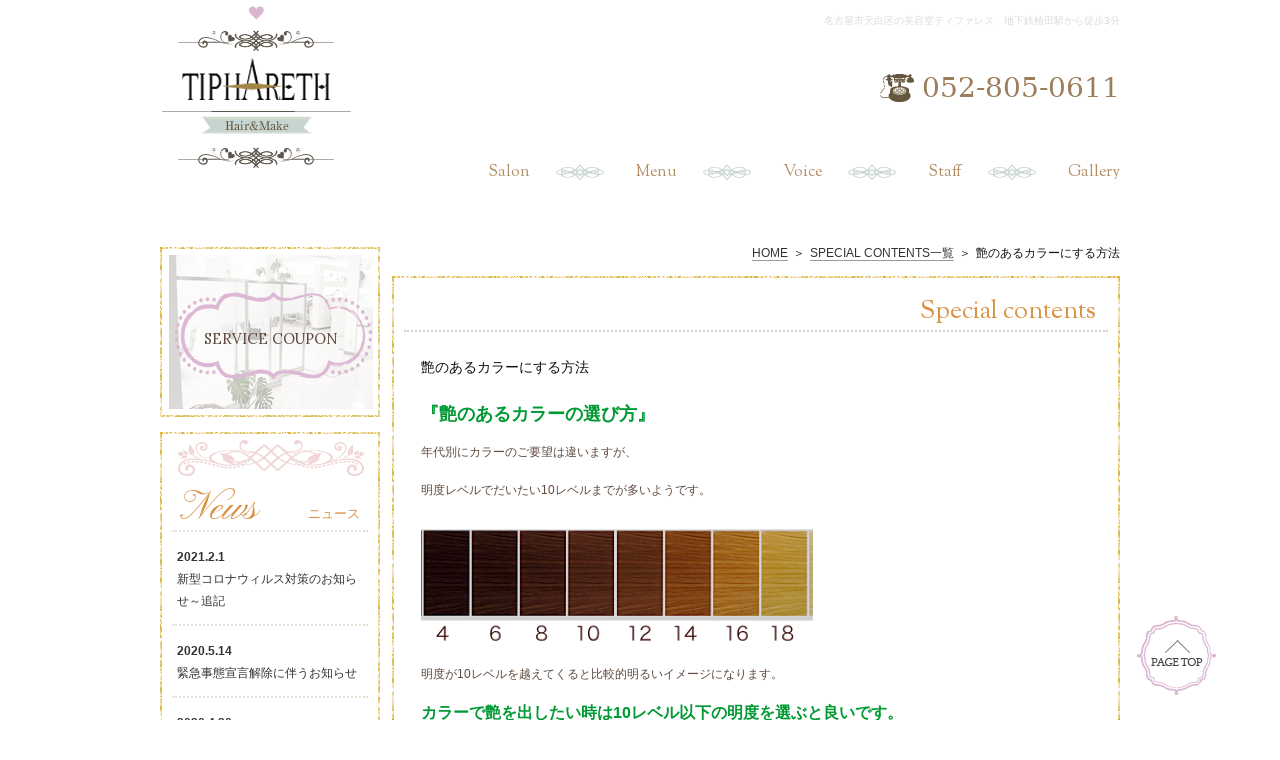

--- FILE ---
content_type: text/html; charset=utf-8
request_url: https://tiphareth-salon.com/special_detail/entry/48
body_size: 4585
content:

<!DOCTYPE html PUBLIC "-//W3C//DTD XHTML 1.0 Transitional//EN" "http://www.w3.org/TR/xhtml1/DTD/xhtml1-transitional.dtd">
<!-- Clone Page Template -->
<!-- paulirish.com/2008/conditional-stylesheets-vs-css-hacks-answer-neither/ -->
<!--[if lt IE 7]><html class="ie ie6 ie-lte9 ie-lte8 ie-lte7 " lang="en"> <![endif]-->
<!--[if IE 7]><html class="ie ie7 ie-lte9 ie-lte8 ie-lte7 " lang="en"> <![endif]-->
<!--[if IE 8]><html class="ie ie8 ie-lte9 ie-lte8 " lang="en"> <![endif]-->
<!--[if IE 9]><html class="ie9 ie-lte9 " lang="en"> <![endif]-->
<!--[if (gt IE 9)|!(IE)]><!--><html  lang="en"> <!--<![endif]-->
<head>
  <meta charset="utf-8" />
  <meta http-equiv="X-UA-Compatible" content="IE=edge,chrome=1">
  


  
  <title>艶のあるカラーにする方法 | 名古屋市天白区の美容室ティファレス | 地下鉄植田駅徒歩3分</title>
  
  <meta name="application-name" content="akamon_hairsalon_thiphareth" />
  
  
  
  <meta name="keywords" content="名古屋市,天白区,植田駅,美容室,美容院" /><meta name="description" content="名古屋市天白区の美容室ティファレスが送るお得なスペシャルコンテンツです。貴方のなりたいを現実に！お客様の満足を追求し、とことん美にこだわるヘアサロンです。地下鉄鶴舞線植田駅より徒歩３分、駐車場完備。" /><link href="/akamon_hairsalon_thiphareth/static/page/main/css.pc.8c12690a4ef08fee65f5272ab79beef7/bace.css" rel="stylesheet" type="text/css" /><script src="/akamon_hairsalon_thiphareth/static/page/main/js.813ba158c91e7e01f57c5837b5cc2397/jquery.min.js" type="text/javascript"></script><script src="/akamon_hairsalon_thiphareth/static/page/main/js.7254527009de99224f6dc0ca50b0a000/common.js" type="text/javascript"></script>
  <meta name='test'>
  
    
      <meta property="og:url" content="http://tiphareth-salon.com/special_detail/entry/48" />
    
      <meta property="og:type" content="article" />
    
      <meta property="og:site_name" content="akamon_hairsalon_thiphareth" />
    
      <meta property="og:title" content="艶のあるカラーにする方法" />
    
      <meta property="og:image" content="http://tiphareth-salon.com/akamon_hairsalon_thiphareth/static/uploads/contents/no_table.thumbnail.8d76f56ca5db623e.e382ade383a3e38397e38381e383a32e6a7067.jpg" />
    
  

  
</head>
<body >
  
  

<div id="wrapper">
<!-- Google tag (gtag.js) -->
<script async="" src="https://www.googletagmanager.com/gtag/js?id=G-WE6SB5YN8V"></script>
<script>
  window.dataLayer = window.dataLayer || [];
  function gtag(){dataLayer.push(arguments);}
  gtag('js', new Date());

  gtag('config', 'G-WE6SB5YN8V');
</script>
<div class="clearfix" id="header">
<a class="headlogo" href="http://tiphareth-salon.com"><img alt="名古屋市天白区の美容室ティファレス" height="168" src="/akamon_hairsalon_thiphareth/static/page/main/images.9108ccf85606138e36841651911d6a14/head_logo.gif" title="tiphareth(ティファレス)" width="191"/></a>
<div class="headright clearfix">
<h1>名古屋市天白区の美容室ティファレス　地下鉄植田駅から徒歩3分</h1>
<span class="headtel"><img alt="052-805-0611" height="28" src="/akamon_hairsalon_thiphareth/static/page/main/images.9108ccf85606138e36841651911d6a14/head_tel.gif" title="052-805-0611" width="34"/>052-805-0611</span>
<ul class="navi clearfix">
<li><a href="/salon">Salon</a></li>
<li><a href="/menu">Menu</a></li>
<li><a href="/voice">Voice</a></li>
<li><a href="/staff">Staff</a></li>
<li class="last"><a href="/gallery">Gallery</a></li>
</ul>
</div>
</div>
<div class="clearfix" id="main">
<div id="side">
<ul class="sidelink">
<li><span class="sidelinkinner"><a href="/coupon"><span class="sidelink_inntxt brown">SERVICE COUPON</span><img alt="SERVICE COUPON" height="154" src="/akamon_hairsalon_thiphareth/static/page/main/images.9108ccf85606138e36841651911d6a14/side1bg.jpg" title="SERVICE COUPON" width="204"/></a></span></li>
</ul>
<div class="sidelist">
<div class="sidelist_inner sidenewsinner">
<h3 class="sidelisttit clearfix">News<span>ニュース</span></h3>
<ul>

<li><a href="/info_detail/entry/84"><span>2021.2.1</span>新型コロナウィルス対策のお知らせ～追記</a></li>

<li><a href="/info_detail/entry/76"><span>2020.5.14</span>緊急事態宣言解除に伴うお知らせ</a></li>

<li><a href="/info_detail/entry/75"><span>2020.4.30</span>休業のお知らせ</a></li>

</ul>
<div class="sidelist_btm clearfix"><a class="more" href="/info">more&gt;</a></div>
</div>
</div>
<ul class="sidelink">
<li><span class="sidelinkinner"><a href="/calendar"><span class="sidelink_inntxt orange staffcale">STAFF CALENDAR</span><img alt="STAFF CALENDAR" height="154" src="/akamon_hairsalon_thiphareth/static/page/main/images.9108ccf85606138e36841651911d6a14/side2bg.jpg" title="STAFF CALENDAR" width="204"/></a></span></li>
<li><span class="sidelinkinner"><a href="/gallery"><img alt="STYLE COLLECTION" height="127" src="/akamon_hairsalon_thiphareth/static/page/main/images.9108ccf85606138e36841651911d6a14/side3bg.jpg" title="STYLE COLLECTION" width="204"/><span class="sidelink_outtxt orange">STYLE COLLECTION</span></a></span></li>
<li><span class="sidelinkinner"><a href="/special"><img alt="SPECIAL CONTENTS" height="127" src="/akamon_hairsalon_thiphareth/static/page/main/images.9108ccf85606138e36841651911d6a14/side4bg.jpg" title="SPECIAL CONTENTS" width="204"/><span class="sidelink_outtxt orange">SPECIAL CONTENTS</span></a></span></li>
<li><span class="sidelinkinner"><a href="/recruit"><span class="sidelink_inntxt orange">RECRUIT</span><img alt="STAFF CALENDAR" height="154" src="/akamon_hairsalon_thiphareth/static/page/main/images.9108ccf85606138e36841651911d6a14/side5bg.jpg" title="STAFF CALENDAR" width="204"/></a></span></li>
<li><span class="sidelinkinner"><a href="/salon#access"><span class="sidelink_inntxt orange">ACCESS</span><img alt="STAFF CALENDAR" height="154" src="/akamon_hairsalon_thiphareth/static/page/main/images.9108ccf85606138e36841651911d6a14/side6bg.jpg" title="STAFF CALENDAR" width="204"/></a></span></li>
</ul>
<div class="sidelist">
<div class="sidelist_inner sidebloginner">
<h3 class="sidelisttit clearfix">Staff Blog<span>ブログ</span></h3>
<ul>

<li><a href="/blog_detail/entry/81"><span>2020.9.29</span></a></li>

<li><a href="/blog_detail/entry/80"><span>2020.9.24</span></a></li>

<li><a href="/blog_detail/entry/77"><span>2020.9.23</span></a></li>


</ul>
<div class="sidelist_btm clearfix"><a class="more" href="/blog">more&gt;</a></div>
</div>
</div>
</div>
<div class="clearfix" id="contents">
<div class="pankuzu clearfix"><a href="/index">HOME</a><span>＞</span><a href="/special">SPECIAL CONTENTS一覧</a><span>＞</span>艶のあるカラーにする方法
</div>
<div class="contentsinner">
<div class="contentsinner_inner">
<h2 class="under_pagetit">Special contents</h2>
<div class="undercontents3">

<div class="infobox clearfix">
<h3 class="blog_title">艶のあるカラーにする方法</h3>
<div class="blog_body"><div style="color: rgb(0, 153, 51);"><b style="font-size: large;"><br/></b></div><div style="color: rgb(0, 153, 51);"><span style="font-size: large;"><b>『艶のあるカラーの選び方』</b></span></div><div><br/></div><div>年代別にカラーのご要望は違いますが、</div><div><br/></div><div>明度レベルでだいたい10レベルまでが多いようです。</div><div><br/></div><div><img src="/akamon_hairsalon_thiphareth/static/uploads/contents/managed_html_file.name.ae1c633e4825e841.e6988ee5baa6e38381e383a3e383bce383882e6a7067/明度チャート.jpg#_uploads_akamonlink" style="width: 392px; height: 127px;"/><br/></div><div><br/></div><div>明度が10レベルを越えてくると比較的明るいイメージになります。</div><div><br/></div><div style="color: rgb(0, 153, 51);"><b style="font-size: medium;">カラーで艶を出したい時は10レベル以下の明度を選ぶと良いです。</b></div><div><br/></div><div>最近流行の外国人風カラーは10レベル以上のものもありますが、</div><div><br/></div><div>当店では１0レベル以下で深みがあるけれど</div><div><br/></div><div>透明感のあるアッシュベースのカラーも人気があります。</div><div><br/></div><div><span style="color: rgb(0, 153, 51);"><b><span style="font-size: medium;">色相では赤系の色味が艶が出やすいカラーです</span>。</b></span></div><div><br/></div><div>赤をなるべく出したくない方は赤を使わずに艶を出す方法もあります。</div><div><br/></div><div>色で艶を出す方法をご紹介しておりますが、</div><div><br/></div><div>単に艶を出したければトリートメントを使用することでも可能です。</div><div><br/></div><div>カラーによる艶とトリートメントによる艶の両方を出すことで</div><div><br/></div><div>髪の艶は深みを増して、普段からツヤツヤの髪を維持することができます。</div><div><br/></div><div><span style="font-size: large; color: rgb(0, 153, 51);"><b style="font-size: medium;">もう１つ大事なことはカラーによるダメージをどう軽減するか？</b></span>という事です。</div><div><br/></div><div>特に中・低明度で寒色系の色味出す場合は髪のメラニンを多く分解(脱色)しなければいけないので</div><div><br/></div><div>その分ダメージが強くなってしまいます。</div><div><br/></div><div>カラーの色を濃く深く出すにはどうしてもリスクはあります。</div><div><br/></div><div>しかし最近では当店にあるようなカラーダメージを軽減するメニューもあり</div><div><br/></div><div>随分と改善策は出てきました。<a href="http://www.tiphareth-salon.com/menu#newmenu" style="color: rgb(0, 51, 255);">(改善策はこちら)</a></div><div><br/></div><div>担当の美容師に相談しながらカラーを楽しんでください。</div><div><br/></div><div><br/></div><div><br/></div><div><br/></div><div><br/></div><div><br/></div><div><br/></div><div><br/></div></div>
</div>
<p class="blog_detail_back"><a href="/special">back&gt;</a></p></div>
</div>
</div>
</div>
</div>
<div id="footer">
<div class="footinner clearfix">
<ul class="foot_nav clearfix">
<li><a href="http://tiphareth-salon.com">Home</a></li>
<li><a href="/menu">Menu</a></li>
<li><a href="/info">News</a></li>
<li><a href="/voice">Voice</a></li>
<li><a href="/staff">Staff</a></li>
<li><a href="/salon">Salon</a></li>
<li><a href="/recruit">Recruit</a></li>
<!--<li><a href="/blog">Staff blog</a></li>-->
<!--<li><a href="/coupon">Coupon</a></li>-->
<li><a href="/gallery">Gallery</a></li>
<p style="margin-top: 15px;color: #5F4B3F;"><span style="font-size: 8.25pt;">天白区美容室ティファレス</span><br/><span style="font-size: 9pt;">〒468-0051 愛知県名古屋市天白区植田3-1517　メゾンツツミ1F</span><br/><span style="font-size: 12px; line-height: 19.2px;">9:30〜20:00（受付は19時まで）　Holiday:月曜日、第2・3火曜日</span></p></ul>
<div class="footright">
<span class="footlogo"><img alt="名古屋市天白区の美容室ティファレス" height="147" src="/akamon_hairsalon_thiphareth/static/page/main/images.9108ccf85606138e36841651911d6a14/footlogo.png" title="tiphareth(ティファレス)" width="179"/></span>
<span class="foottel"><img alt="052-805-0611" height="22" src="/akamon_hairsalon_thiphareth/static/page/main/images.9108ccf85606138e36841651911d6a14/foottel.png" title="052-805-0611" width="26"/>052-805-0611</span>
</div>
<div class="pagetop"> <a href="#"><img alt="pagetop" height="79" src="/akamon_hairsalon_thiphareth/static/page/main/images.9108ccf85606138e36841651911d6a14/pagetop.png" title="pagetop" width="79"/></a></div>
<p class="copy clear">Copyright(c) ヘアサロン　ティファレス All Right Reserved.</p>
</div>
</div>
</div>



  <script type="text/javascript"> var _gaq = _gaq || []; _gaq.push(['_setAccount', 'UA-70847309-29']); _gaq.push(['_trackPageview']); (function() { var ga = document.createElement('script'); ga.type = 'text/javascript'; ga.async = true; ga.src = ('https:' == document.location.protocol ? 'https://ssl' : 'http://www') + '.google-analytics.com/ga.js'; var s = document.getElementsByTagName('script')[0]; s.parentNode.insertBefore(ga, s); })(); </script> 
</body>
</html>


--- FILE ---
content_type: text/css
request_url: https://tiphareth-salon.com/akamon_hairsalon_thiphareth/static/page/main/css.pc.8c12690a4ef08fee65f5272ab79beef7/bace.css
body_size: 8055
content:
/* CSS Document */
@import url(https://fonts.googleapis.com/css?family=Sorts+Mill+Goudy);
@import url(https://fonts.googleapis.com/css?family=Lora:700,400);
@import url(https://fonts.googleapis.com/css?family=Pinyon+Script);

body, div, dl, dt, dd, ul, ol, li, h1, h2, h3, h4, h5, h6, form, input, button, p {
    margin: 0;
    padding: 0;
    font-size: 10.5pt;
    font-family: "メイリオ", Meiryo, "ヒラギノ角ゴ Pro W3", "Hiragino Kaku Gothic Pro", "游ゴシック体", "Yu Gothic", Osaka, "ＭＳ Ｐゴシック", "MS PGothic", sans-serif;
    line-height: 160%;
    color: #111
    }
.clearfix:after {
    content: ".";
    display: block;
    clear: both;
    height: 0;
    visibility: hidden
    }
.clearfix {
    display: inline-block
    }
* html .clearfix {
    height: 1%
    }
.clearfix {
    display: block
    }
.clearfix {
    /*
        overflow: hidden;
    */
    }
.clear {
    clear: both
    }
img {
    vertical-align: top;
    border: none
    }
a {
    text-decoration: none;
    color: #333
    }
a:hover {
    opacity: 0.6
    }
ul {
    list-style: none
    }
#header {
    width: 960px;
    margin: 0 auto;
    padding: 0 0 63px 0
    }
#header .headlogo {
    display: block;
    width: 191px;
    float: left
    }
#head .headright {
    width: 760px;
    float: right;
    text-align: right
    }
#header h1 {
    font-size: 7.5pt;
    color: #DBDBDB;
    font-weight: normal;
    text-align: right;
    padding: 13px 0 48px 0
    }
#header .headtel {
    display: block;
    float: right;
    font-size: 21pt;
    font-family: "ヒラギノ明朝 Pro W3", "Hiragino Mincho Pro", "游明朝体", "Yu Mincho", "ヒラギノ明朝 Pro W3", "Hiragino Mincho Pro", "ＭＳ Ｐ明朝", "MS PMincho", "serif";
    color: #9B7E5B;
    padding: 0 0 58px 0
    }
#header .headtel img {
    margin: -3px 8px 0 0
    }
#header .navi {
    float: right
    }
#header .navi li {
    float: left;
    padding: 0 74px 0 32px;
    background: url(../images.9108ccf85606138e36841651911d6a14/navibg.gif) no-repeat right
    }
#header .navi li.last {
    background: none;
    padding: 0 0 0 32px
    }
#header .navi li a {
    font-size: 12pt;
    color: #B38E65;
    font-family: "Sorts Mill Goudy", serif
    }
#main {
    width: 960px;
    height: auto;
    margin: 0 auto
    }
#side {
    width: 220px;
    float: left
    }
#side .sidelink li {
    width: 216px;
    background: url(../images.9108ccf85606138e36841651911d6a14/borderbg.gif);
    padding: 2px;
    margin: 0 0 15px 0
    }
#side .sidelink li .sidelinkinner {
    display: block;
    padding: 6px 7px;
    background: #FFF;
    margin: 0 auto
    }
#side .sidelink li .sidelinkinner a {
    display: block;
    width: 204px;
    margin: 0 auto;
    position: relative;
    font-size: 9pt
    }
#side .sidelink li .sidelinkinner a .sidelink_inntxt {
    display: block;
    position: absolute;
    top: 73px;
    width: 204px;
    text-align: center;
    font-size: 11pt;
    font-family: "Lora", serif
    }
#side .sidelink li .sidelinkinner a .sidelink_outtxt {
    display: block;
    text-align: center;
    font-size: 10.5pt;
    font-family: "Lora", serif;
    padding: 10px 0 2px 0
    }
#side .sidelink li .sidelinkinner a .brown {
    color: #5F4B3F
    }
#side .sidelink li .sidelinkinner a .orange {
    color: #D89244
    }
#side .sidelink li .sidelinkinner a .staffcale {
    text-shadow: 0 0 5px #fff
    }
#side .sidelist {
    width: 216px;
    background: url(../images.9108ccf85606138e36841651911d6a14/borderbg.gif);
    padding: 2px;
    margin: 0 0 15px 0
    }
#side .sidelist .sidelist_inner {
    display: block;
    width: 196px;
    padding: 6px 10px;
    background: #FFF;
    margin: 0 auto
    }
#side .sidelist .sidelist_inner .sidelisttit {
    color: #D89244;
    font-family: "Pinyon Script", cursive;
    font-size: 30pt;
    font-weight: normal;
    padding: 65px 8px 12px 8px;
    border-bottom: 2px dotted #E6DFD6;
    line-height: 20%
    }
#side .sidelist .sidenewsinner .sidelisttit {
    background: url(../images.9108ccf85606138e36841651911d6a14/newsbg_top.gif) no-repeat top
    }
#side .sidelist .sidebloginner .sidelisttit {
    font-size: 26pt;
    padding: 65px 8px 22px 8px;
    background: url(../images.9108ccf85606138e36841651911d6a14/blogbg_top.gif) no-repeat top
    }
.sidelisttit span {
    display: block;
    float: right;
    font-size: 9.75pt;
    font-family: "メイリオ", Meiryo, "ヒラギノ角ゴ Pro W3", "Hiragino Kaku Gothic Pro", "游ゴシック体", "Yu Gothic", Osaka, "ＭＳ Ｐゴシック", "MS PGothic", sans-serif;
    padding: 5px 0 0 0
    }
#side .sidelist .sidelist_inner ul li {
    border-bottom: 2px dotted #E6DFD6;
    padding: 14px 0 12px 5px
    }
#side .sidelist .sidelist_inner ul li a {
    font-size: 9pt
    }
#side .sidelist .sidelist_inner ul li a span {
    display: block;
    font-weight: bold
    }
#side .sidelist .sidelist_inner .sidelist_btm {
    padding: 20px 5px 49px 0
    }
#side .sidelist .sidenewsinner .sidelist_btm {
    background: url(../images.9108ccf85606138e36841651911d6a14/newsbg_btm.gif) no-repeat bottom
    }
#side .sidelist .sidebloginner .sidelist_btm {
    background: url(../images.9108ccf85606138e36841651911d6a14/blogbg_btm.gif) no-repeat bottom
    }
.more {
    display: block;
    font-family: "Pinyon Script", cursive;
    font-size: 18.75pt;
    text-align: right;
    color: #D89244
    }
#contents {
    width: 728px;
    float: right
    }
#contents .pankuzu {
    text-align: right;
    padding: 0 0 17px 0;
    line-height: 100%;
    font-size: 9pt
    }
#contents .pankuzu a {
    border-bottom: 1px solid #999
    }
#contents .pankuzu span {
    padding: 0 5px
    }
#contents .contentsinner {
    background: url(../images.9108ccf85606138e36841651911d6a14/borderbg.gif);
    padding: 2px
    }
#contents .contentsinner .contentsinner_inner {
    background: #FFF;
    margin: 0 auto;
    padding: 24px 10px 50px 10px
    }
h2.under_pagetit {
    font-family: "Sorts Mill Goudy", serif;
    font-weight: normal;
    color: #D89244;
    font-size: 18.75pt;
    line-height: 80%;
    border-bottom: 2px dotted #C7D6D3;
    text-align: right;
    padding: 0 12px 8px 0;
    margin: 0
    }
#contents .contentsinner .contentsinner_inner .undercontents {
    margin: 0 auto;
    padding: 24px 0 0 17px
    }
#footer {
    width: 100%;
    height: auto;
    margin: 40px auto 0 auto;
    padding: 36px 0 0 0;
    background: url(../images.9108ccf85606138e36841651911d6a14/footbg.gif) repeat-x top #E8EEED
    }
#footer .footinner {
    width: 960px;
    margin: 0 auto
    }
#footer .foot_nav {
    width: 650px;
    float: left;
    padding: 12px 0 0 0
    }
#footer .foot_nav li {
    width: 130px;
    float: left;
    padding: 0 0 15px 0
    }
#footer .foot_nav li a {
    background: url(../images.9108ccf85606138e36841651911d6a14/footnavmark.gif) no-repeat left;
    padding: 0 0 0 21px;
    color: #5F4B3F;
    font-size: 9pt
    }
#footer .footright {
    width: 180px;
    float: left
    }
#footer .footright .footlogo {
    display: block;
    padding: 0 0 16px 0
    }
#footer .footright .foottel {
    display: block;
    float: right;
    font-size: 16pt;
    font-family: "ヒラギノ明朝 Pro W3", "Hiragino Mincho Pro", "游明朝体", "Yu Mincho", "ヒラギノ明朝 Pro W3", "Hiragino Mincho Pro", "ＭＳ Ｐ明朝", "MS PMincho", "serif";
    color: #0E0E0E
    }
.footright .foottel img {
    margin: 0 8px 0 0
    }
#footer .pagetop {
    position:fixed;
    bottom:25px;
    right:5%;
    }
.copy {
    color: #5F4B3F;
    text-align: center;
    font-size: 8.25pt;
    padding: 0 0 5px 0
    }
.home_img {
    padding: 0 0 46px 0
    }
.homeconmain li {
    background: url(../images.9108ccf85606138e36841651911d6a14/borderbg.gif);
    padding: 2px;
    float: left;
    font-size: 9pt
    }
.homeconmain li .homeconinner {
    background: #FFF;
    margin: 0 auto
    }
.homeconmain li .homeconinner img {
    padding: 0 0 11px 0
    }
.homeconmain li .homeconinner h3 {
    color: #D89244;
    font-family: "Pinyon Script", cursive;
    font-size: 30pt;
    font-weight: normal;
    line-height: 100%;
    background: url(../images.07ebe8d5214f9bfa34ce843fcaa18845/hometitbg.gif) no-repeat right bottom;
    margin-bottom: 3px
    }
.homeconmain li .homeconinner h3 span {
    font-size: 9.75pt;
    font-family: "メイリオ", Meiryo, "ヒラギノ角ゴ Pro W3", "Hiragino Kaku Gothic Pro", "游ゴシック体", "Yu Gothic", Osaka, "ＭＳ Ｐゴシック", "MS PGothic", sans-serif;
    padding: 5px 0 0 0
    }
.homeconmain li .homeconinner p {
    font-size: 9pt;
    padding: 0 0 4px 0;
    }
.homeconmain li.homecon1 {
    width: 491px
    }
.homeconmain li.homecon1 .homeconinner {
    padding: 7px 11px
    }
.homeconmain li.homecon1 h3 {
    padding: 0 0 5px 14px
    }
.homeconmain li.homecon1 {
    width: 491px;
    margin: 0 13px 15px 0
    }
.homeconmain li.homecon2 {
    width: 216px;
    margin: 0 0 15px 0
    }
.homeconmain li.homecon2 .homeconinner {
    padding: 7px
    }
.homeconmain li.homecon2 h3 {
    padding: 0 0 22px 5px;
    line-height: 70%
    }
.homeconmain li.homecon2 h3 span {
    line-height: 100%;
    display: block
    }
.homeconmain li.homecon3 {
    width: 236px;
    margin: -120px 14px 0 0
    }
.homeconmain li.homecon3 .homeconinner {
    padding: 7px
    }
.homeconmain li.homecon3 h3 {
    padding: 0 0 12px 14px
    }
.homeconmain li.homecon3 h3 span {
    line-height: 100%;
    padding: 0 0 0 15px
    }
.homeconmain li.homecon2 h3 span.homecon5span {
    padding: 20px 0 0 0
    }
.homeconmain li.homecon6 {
    margin: -58px 14px 0 0
    }
.homeconmain li.homecon7 {
    width: 468px;
    margin: 0 0 15px 0
    }
.homeconmain li.homecon7 .homeconinner {
    padding: 7px 7px
    }
.homeconmain li.homecon7 h3 {
    padding: 0 0 5px 14px
    }
.homeconmain li.homecon7 h3 span {
    padding: 0 0 0 10px
    }
.homeconmain li.facebook {
    background: none;
    width: 470px;
    padding: 10px;
    border: 1px solid #444
    }
.homeconmain li.homecon8 {
    width: 219px;
    margin: 0 0 0 12px
    }
.homeconmain li.homecon8 .homeconinner {
    padding: 7px
    }
.homeconmain li.homecon8 h3 {
    padding: 0 0 17px 5px;
    line-height: 70%
    }
.homeconmain li.homecon8 h3 span {
    line-height: 100%;
    padding: 0 0 0 10px
    }
.salon_undercontents {
    width: 667px;
    margin: 0 auto
    }
.salontitbg {
    width: 667px;
    height: 88px;
    margin: 24px auto 0 auto;
    background: url(../images.3a01df5108f140303739c22b241c2ecf/salonh3.gif) no-repeat;
    padding: 38px 0 0 0
    }
.salonh3 {
    text-align: center;
    font-family: "Pinyon Script", cursive, "メイリオ", Meiryo, "ヒラギノ角ゴ Pro W3", "Hiragino Kaku Gothic Pro", "游ゴシック体", "Yu Gothic", Osaka, "ＭＳ Ｐゴシック", "MS PGothic", sans-serif;
    font-size: 30pt;
    font-weight: normal;
    color: #65573B
    }
.salonh3 span {
    font-size: 9.75pt;
    padding: 0 0 0 10px
    }
.salonview {
    width: 633px;
    margin: 0 auto;
    padding: 30px 17px 135px 17px;
    background: url(../images.3a01df5108f140303739c22b241c2ecf/salonbtm.gif) no-repeat bottom;
    margin: 0 0 45px 0
    }
.salonview .slide {
    width: 508px;
    float: left
    }
.slidenaviouter {
    float: right
    }
.slidenaviouter li {
    border: #8A8986 2px solid;
    margin: 0 0 11px 0
    }
.lineh3 {
    font-family: "Pinyon Script", cursive, "メイリオ", Meiryo, "ヒラギノ角ゴ Pro W3", "Hiragino Kaku Gothic Pro", "游ゴシック体", "Yu Gothic", Osaka, "ＭＳ Ｐゴシック", "MS PGothic", sans-serif;
    font-size: 30pt;
    font-weight: normal;
    color: #D89244;
    line-height: 100%;
    background: url(../images.9108ccf85606138e36841651911d6a14/h3line.gif) no-repeat bottom;
    padding: 0 0 5px 18px;
    margin: 0 0 20px 0
    }
.lineh3 span {
    font-size: 9.75pt;
    padding: 0 0 0 11px
    }
.markh3 {
    font-family: "Pinyon Script", cursive, "メイリオ", Meiryo, "ヒラギノ角ゴ Pro W3", "Hiragino Kaku Gothic Pro", "游ゴシック体", "Yu Gothic", Osaka, "ＭＳ Ｐゴシック", "MS PGothic", sans-serif;
    font-size: 26.25pt;
    font-weight: normal;
    color: #D89244;
    line-height: 100%;
    margin: 0 0 20px 0;
    padding: 0 0 0 60px;
    background: url(../images.9108ccf85606138e36841651911d6a14/markh3.gif) no-repeat left top
    }
.markh3 span {
    font-size: 9.75pt;
    padding: 0 0 0 11px
    }
.saloninner {
    width: 667px;
    margin: 0 auto;
    padding: 0 0 30px 0
    }
.flowbox {
    background: #FBFAF9;
    padding: 23px 7px 25px 10px;
    margin: 0 0 10px 0
    }
.flowbox img {
    float: left
    }
.flowbox dl {
    width: 415px;
    float: right
    }
.flowbox dl dt {
    font-weight: bold;
    padding: 0 0 15px 0
    }
.flowbox dl dd {
    font-size: 9pt
    }
dl.access {
    padding: 40px 0 0 0
    }
.access dt {
    font-family: "Pinyon Script", cursive, "メイリオ", Meiryo, "ヒラギノ角ゴ Pro W3", "Hiragino Kaku Gothic Pro", "游ゴシック体", "Yu Gothic", Osaka, "ＭＳ Ｐゴシック", "MS PGothic", sans-serif;
    font-size: 22.5pt;
    color: #D89244
    }
.access dd {
    padding: 0 0 50px 0
    }
.access dd.saigo {
    padding: 0
    }
.stafflist li {
    width: 222px;
    float: left;
    padding: 0 5px 60px 0;
    text-align: center
    }
.stafflist li img {
    padding: 14px 13px;
    border: 1px solid #DDD
    }
.stafflist li dt {
    padding: 22px 0 0 0;
    font-weight: bold
    }
.stafflist li.saigo {
    padding: 0 0 60px 0
    }
.staffinn {
    padding: 0 17px 0 0
    }
.staffphoto {
    width: 212px;
    float: left;
    padding: 0 30px 0 0
    }
.staffphoto .sns {
    text-align: center;
    padding: 13px 0 0 0
    }
.staffphoto .sns a {
    padding: 0 3px
    }
.staffprof {
    width: 415px;
    float: left
    }
.staffprof p {
    padding: 0 0 30px 0
    }
.staffinn dt {
    font-family: "Pinyon Script", cursive, "メイリオ", Meiryo, "ヒラギノ角ゴ Pro W3", "Hiragino Kaku Gothic Pro", "游ゴシック体", "Yu Gothic", Osaka, "ＭＳ Ｐゴシック", "MS PGothic", sans-serif;
    font-size: 18.75pt;
    font-weight: normal;
    color: #D89244;
    line-height: 20%;
    padding: 0 0 18px 0
    }
.staffcoment {
    padding: 20px 0 50px 0
    }
.staffinn dd {
    padding: 0 0 30px 0
    }
.staffinn dd.pt9 {
    font-size: 9pt
    }
.staffinn .style dd {
    width: 150px;
    float: left;
    padding: 0 20px 15px 0
    }
.staffinn .style dd.saigo {
    padding: 0
    }
.stafflink {
    display: block;
    float: right
    }
.undercontents2 {
    padding: 24px 0 0 0
    }
.menulink {
    margin: 0 auto;
    padding: 0 0 60px 17px
    }
.menulink li {
    float: left;
    padding: 0 15px 15px 0
    }
.menulink a {
    display: block;
    width: 155px;
    height: 40px;
    font-family: "Pinyon Script", cursive, "メイリオ", Meiryo, "ヒラギノ角ゴ Pro W3", "Hiragino Kaku Gothic Pro", "游ゴシック体", "Yu Gothic", Osaka, "ＭＳ Ｐゴシック", "MS PGothic", sans-serif;
    font-size: 22.5pt;
    color: #D89244;
    text-align: center;
    background: url(../images.ce61f8d5d11c120098856f6990474419/menulink_bg.jpg) no-repeat;
    padding: 11px 0 0 0
    }
.menulink a span {
    display: block;
    font-size: 7.5pt
    }
.menulink a:hover {
    background: url(../images.ce61f8d5d11c120098856f6990474419/menulink_bg_on.jpg) no-repeat;
    color: #FFF
    }
.menuh3 {
    font-size: 22.5pt;
    font-weight: normal;
    color: #D89244;
    font-family: "Pinyon Script", cursive, "メイリオ", Meiryo, "ヒラギノ角ゴ Pro W3", "Hiragino Kaku Gothic Pro", "游ゴシック体", "Yu Gothic", Osaka, "ＭＳ Ｐゴシック", "MS PGothic", sans-serif;
    background: url(../images.9108ccf85606138e36841651911d6a14/h3line.gif) no-repeat right bottom;
    padding: 0 0 0 0;
    margin: 0 0 35px 0
    }
.menuh3inn {
    display: block;
    background: url(../images.ce61f8d5d11c120098856f6990474419/menuh3mark.gif) no-repeat 17px 10px;
    padding: 0 0 0 80px
    }
.menuh3 .menuh3txt {
    font-size: 10.5pt;
    padding: 0 0 0 15px
    }
.menubox {
    width: 668px;
    margin: 0 auto;
    padding: 0 0 25px 0
    }
.menudl {
    width: 668px;
    margin: 0 auto;
    padding: 0 0 10px 0;
    background: url(../images.ce61f8d5d11c120098856f6990474419/line.gif) no-repeat bottom;
    margin: 0 0 15px 0
    }
.menudl dt {
    font-size: 10.5pt;
    font-weight: bold;
    padding: 0 0 19px 0
    }
.menudl dt.cutdt {
    font-size: 9.75pt;
    padding: 0 0 5px 0
    }
.menudl dt span {
    font-weight: normal
    }
.menudl dd.menuddtxt {
    font-size: 9pt;
    color: #5F4B3F;
    padding: 10px 0
    }
.menu_sublink {
    padding: 0 0 39px 0
    }
.menu_sublink li {
    background: url(../images.ce61f8d5d11c120098856f6990474419/menulink_linebg.gif);
    width: 216px;
    height: 51px;
    padding: 2px;
    float: left;
    margin: 0 10px 0 0
    }
.menu_sublink li.cutlink {
    margin: 0 10px 0 230px
    }
.menu_sublink li.pagetop {
    width: 73px;
    background: none;
    float: right;
    margin: 0 20px 0 0;
    }
.menu_sublink li .menusub_inner {
    display: block;
    width: 210px;
    height: 45px;
    background: #FFF;
    padding: 3px
    }
.menu_sublink li .menusub_inner .link1 {
    display: block;
    width: 210px;
    height: 32px;
    text-align: center;
    padding: 13px 0 0 0;
    background-color: #CEEAFF;
    color: #5F4B3F
    }
.menu_sublink li .menusub_inner .link2 {
    display: block;
    width: 120px;
    height: 32px;
    text-align: center;
    padding: 13px 0 0 90px;
    background: #FFD8E2 url(../images.ce61f8d5d11c120098856f6990474419/couponlinkbg.jpg) no-repeat 3px 8px;
    color: #5F4B3F
    }
.cutmenuh3 {
    margin: 0 0 10px 0
    }
.cuttxt1 {
    color: #5F4B3F;
    padding: 0 0 10px 0
    }
.detail_link {
    background: url(../images.ce61f8d5d11c120098856f6990474419/menulink_linebg.gif);
    width: 216px;
    height: 51px;
    padding: 2px;
    margin: 0 auto
    }
.detail_link .menusub_inner {
    display: block;
    width: 210px;
    height: 45px;
    background: #FFF;
    padding: 3px
    }
.detail_link .menusub_inner .link1 {
    display: block;
    width: 210px;
    height: 32px;
    text-align: center;
    padding: 13px 0 0 0;
    background-color: #CEEAFF;
    color: #5F4B3F
    }
.markh4 {
    height: 24px;
    font-family: "メイリオ", Meiryo, "ヒラギノ角ゴ Pro W3", "Hiragino Kaku Gothic Pro", "游ゴシック体", "Yu Gothic", Osaka, "ＭＳ Ｐゴシック", "MS PGothic", sans-serif;
    font-size: 10.5pt;
    color: #65573A;
    line-height: 100%;
    margin: 0 0 10px 0;
    padding: 10px 0 0 60px;
    background: url(../images.9108ccf85606138e36841651911d6a14/markh3.gif) no-repeat left top
    }
.cuttxt2 {
    font-size: 9pt;
    color: #5F4B3F;
    padding: 0 0 10px 0
    }
.feature {
    background: #FBFAF9;
    padding: 20px 15px;
    margin: 0 0 10px 0
    }
.feature dt {
    font-family: "Pinyon Script", cursive, "メイリオ", Meiryo, "ヒラギノ角ゴ Pro W3", "Hiragino Kaku Gothic Pro", "游ゴシック体", "Yu Gothic", Osaka, "ＭＳ Ｐゴシック", "MS PGothic", sans-serif;
    color: #C5D3D2;
    font-size: 45pt;
    float: left;
    padding: 0 15px 0 0
    }
.feature dd {
    font-size: 9pt;
    width: 438px;
    float: right
    }
.colortable {
    width: 667px;
    border: 1px solid #DDD;
    border-collapse: collapse;
    margin: 0 0 0 0
    }
.colortable th {
    width: 80px;
    background-color: #EFD5D5;
    font-weight: bold;
    font-size: 11.25pt;
    text-align: center;
    padding: 10px
    }
.colortable td {
    width: 127px;
    font-size: 9pt;
    padding: 0 0 0 10px;
    padding: 3px 0 0 15px
    }
.colortable2 {
    width: 667px;
    border: 1px solid #DDD;
    border-collapse: collapse;
    margin: 0 0 0 0
    }
.colortable2 th {
    width: 80px;
    background-color: #EFD5D5;
    font-weight: bold;
    font-size: 11.25pt;
    text-align: center;
    padding: 10px
    }
.colortable2 td {
    font-size: 9pt;
    padding: 10px 15px 10px 15px;
    border: 1px solid #DDD
    }
.colortable2 td dt {
    font-size: 9pt
    }
.colortable2 td dd {
    font-size: 9pt;
    color: #D89244;
    padding: 0 0 15px 0
    }
.menuboxinner {
    background: url(../images.ce61f8d5d11c120098856f6990474419/line.gif) no-repeat bottom;
    padding: 10px 0 20px 0;
    margin-bottom: 15px
    }
.menudetail_sub {
    padding: 0 0 39px 0;
    margin: 17px 0 0 0
    }
.menuyflowtable {
    width: 665px;
    border-spacing: 10px;
    margin: 0 0 15px 0
    }
.menuyflowtable th {
    background: url(../images.ce61f8d5d11c120098856f6990474419/menuflowbg.gif) no-repeat;
    width: 70px;
    height: 66px;
    font-family: "Pinyon Script", cursive, "メイリオ", Meiryo, "ヒラギノ角ゴ Pro W3", "Hiragino Kaku Gothic Pro", "游ゴシック体", "Yu Gothic", Osaka, "ＭＳ Ｐゴシック", "MS PGothic", sans-serif;
    text-align: center;
    font-size: 22.5pt;
    color: #8B806B;
    font-weight: normal;
    padding: 5px 0 0 0;
    vertical-align: middle
    }
.menuyflowtable td {
    font-size: 9pt;
    color: #5F4B3F;
    padding: 0 0 0 30px
    }
.galllink li {
    float: left;
    padding: 0 60px 15px 0
    }
.galllink li.saigo {
    padding: 0
    }
.galllink li a {
    font-family: "Pinyon Script", cursive, "メイリオ", Meiryo, "ヒラギノ角ゴ Pro W3", "Hiragino Kaku Gothic Pro", "游ゴシック体", "Yu Gothic", Osaka, "ＭＳ Ｐゴシック", "MS PGothic", sans-serif;
    color: #D89244;
    font-size: 18.75pt
    }
.galllink li a.stay {
    color: #DDB8D4
    }
.gallsum li {
    float: left;
    margin: 0 24px 24px 0;
    overflow:hidden;
    height:200px;
    box-sizing:border-box;
    }
.gallsum li img{
    max-width:150px;
    height:auto !important;
}
.gallsum li img:not([src*="."]){
     display:none;
}
.gallsum li:nth-of-type(4n) {
    margin: 0 0 24px 0
    }
.pagenavi {
    padding: 20px 0 0 0
    }
.pagenavi a {
    padding: 0 15px 0 0
    }
.pagenavi a.stay {
    font-weight: bold
    }
.galldeta_l {
    width: 220px;
    float: left
    }
.galldeta_l img{
    max-width: 220px;
    height:auto !important;
    }
.galldeta_r {
    width: 420px;
    float: right
    }
.galldetasum li {
    float: left;
    padding: 0 10px 30px 0
    }
.galldeta_r li {
    font-size: 9pt
    }
.galldeta_r li img{
    max-width:126px;
    height:auto !important;
}
.galldeta_r li img:not([src*="."]){
     display:none;
}
.gallh4 {
    margin: 0
    }
.gall2_l {
    width: 320px;
    float: left
    }
.gall2_r {
    width: 320px;
    float: right;
    padding: 0 17px 0 0
    }
.gallpt9 {
    font-size: 9pt
    }
.gall2wap {
    padding: 50px 0
    }
.athersum li {
    float: left;
    padding: 0 10px 20px 10px;
    overflow:hidden;
    height:145px;
    }
.menu_sublink li .menusub_inner .link3 {
    display: block;
    width: 210px;
    height: 32px;
    text-align: center;
    font-size: 26.25pt;
    padding: 13px 0 0 0;
    background-color: #F9B2C7;
    color: #5F4B3F;
    font-family: "Pinyon Script", cursive, "メイリオ", Meiryo, "ヒラギノ角ゴ Pro W3", "Hiragino Kaku Gothic Pro", "游ゴシック体", "Yu Gothic", Osaka, "ＭＳ Ｐゴシック", "MS PGothic", sans-serif
    }
.menu_sublink li .menusub_inner .link3 span {
    font-size: 10.5pt
    }
.gallsublink {
    padding: 20px 0 0 17px;
    background: url(../images.4f781a040dce9802e68950533b5600eb/line2.gif) no-repeat top
    }
.gallsublink li.saigo {
    margin: 0
    }
.couponp {
    padding: 0 0 20px 17px
    }
.couponwap {
    width: 703px;
    border: 1px solid #DDD;
    border-collapse: collapse;
    margin-top: 40px;
    }
.couponwap th {
    width: 1em;
    padding:8px;
    line-height:400%;
    }
.couponwap th.on2 {
    background-color: #EFD5D5
    }
.couponwap th.on1 {
    background-color: #CEEAFF
    }
.couponwap th.on3 {
    background-color: #FFF9CC;
    line-height:150%;
    }
.couponwap td {
    padding: 10px 20px
    }
.couponwap td .couponicon{
    margin-bottom:15px;
}
.couponwap td .couponicon li {
    float: left;
    padding: 0 22px 5px 0;
    display:none;
    }
.couponwap td .couponicon li[class*="cut"]:nth-of-type(1){
    display:block;
}
.couponwap td .couponicon li[class*="color"]:nth-of-type(2){
    display:block;
}
.couponwap td .couponicon li[class*="treat"]:nth-of-type(3){
    display:block;
}
.couponwap td .couponicon li[class*="hspa"]:nth-of-type(4){
    display:block;
}
.couponwap td .couponicon li[class*="parm"]:nth-of-type(5){
    display:block;
}
.couponwap td .couponicon li[class*="straight"]:nth-of-type(6){
    display:block;
}
.couponwap td .couponicon li[class*="goods"]:nth-of-type(7){
    display:block;
}
.coupondeta dt {
    font-size: 12pt;
    font-weight: bold;
    padding: 0 0 5px 0
    }
.coupondeta dd{
    margin-bottom:3px;
}
.coupondeta dd,.coupondeta dd div{
    font-size: 9pt
    }
.coupondeta dd.price {
    color: #DDB8D4;
    font-size: 15pt;
    font-weight: bold;
    text-align: center;
    padding: 0 0 10px 0
    }
.couponmenulink {
    text-align: right;
    display: block;
    padding: 15px 17px;
    font-size: 9pt
    }
.undercontents3 {
    padding: 24px 17px 0 17px
    }
.infobox {
    padding: 0 0 37px 0
    }
.blog_title{
    margin-bottom:8px;
    font-weight: normal;
    font-size: 14px;
}
.blog_photo {
    float: left;
    margin: 0 17px 5px 0;
    width:220px;
    max-height:220px;
    min-height:120px;
    }
.blog_photo img:not([src*="."]){
     display:none;
}
.blog_photo img:not([src*="."]) ~ span{
     width:220px;
     height:120px;
     background:url(../images/sampleinfo.jpg) 0 0 no-repeat;
     display:block;
}
.blog_body.xxxx {
    height:57.6pt;
    overflow:hidden;
    font-size: 9pt !important;
    position:relative;
    color: #5F4B3F !important;
}
.blog_body{
    font-size: 9pt;
    color: #5F4B3F;
}
.blog_body div{
    font-size: 9pt;
    color: #5F4B3F;
    }
.blog_body.xxxx div{
    display:inline !important;
    font-size: 9pt !important;
    color: #5F4B3F !important;
}
.blog_body.xxxx div img,.blog_body.xxxx div br,.blog_body.xxxx br,.blog_body.xxxx img{
    display:none! important;
}
.blog_link{
    position:absolute;
    bottom:0;
    right:0;
    z-index:2;
    background:#fff;
    font-size: 9pt;
    line-height:160%;
    display:block;
    opacity:1 !important;
    padding:0 0px 0px 12px;
    font-weight:bold;
    color: #5F4B3F;
}
#side .sidelist .sideinfoinner .sidelisttit {
    padding: 20px 8px 12px 8px
    }
#side .sidelist .sideinfoinner ul {
    padding: 0 0 15px 0
    }
#side .sidelist .sideinfoinner ul li {
    padding: 8px 0 8px 5px
    }
.infotit {
    background: url(../images.9c26d2ec6870db89bf3895005d005fa3/line2.gif) no-repeat bottom;
    padding: 0 0 10px 10px;
    margin: 0 0 10px 0
    }
.infodata {
    font-size: 9pt;
    display: block;
    text-align: right;
    padding: 0 10px 20px 0
    }
.infokiji p {
    padding: 0 0 60px 0;
    line-height: 220%;
    font-size: 9pt
    }
.infoimg {
    text-align: center
    }
.infoinner {
    margin: 24px 0 0 0;
    padding: 24px 17px 62px 17px;
    border: 1px solid #DDD;
    border-radius: 5px;
    /* CSS3草案 */
    -webkit-border-radius: 5px;
    /* Safari,Google Chrome用 */
    -moz-border-radius: 5px;
    /* Firefox用 */
    }
.voicebox {
    border-radius: 5px;
    /* CSS3草案 */
    -webkit-border-radius: 5px;
    /* Safari,Google Chrome用 */
    -moz-border-radius: 5px;
    /* Firefox用 */
    background: #F0E3D3;
    padding: 25px 20px;
    margin-bottom: 20px;
    overflow:hidden;
    }
.voicebox img {
    float: left;
    padding: 0 10px 5px 0;
    max-width:338px;
    height:auto !important;
    }
.voicebox dt {
    font-weight: bold
    }
.voicebox dd,.voicebox dd div {
    font-size: 9pt;
    }
.voicebox dd{
padding: 0 0 15px 0
}
.contactform dt {
    width: 165px;
    padding: 16px 0 16px 10px;
    float: left;
    font-weight: bold
    }
.contactform dd {
    padding: 16px 0 16px 0;
    border-bottom: 1px solid #C6D5D2
    }
.contactform dd.context {
    border: none
    }
.contactform dd input {
    width: 425px
    }
.contactform dd textarea {
    width: 425px;
    height: 260px
    }
.contactform2 dt {
    font-weight: bold;
    padding: 16px 0 0 10px
    }
.contactform2 dd {
    padding: 16px 0 16px 20px;
    border-bottom: 1px solid #C6D5D2
    }
.contactform2 dd label {
    padding: 0 40px 0 0
    }
.formbtn {
    text-align: center;
    padding: 40px 0 0 0
    }
.formbtn li {
    display: inline-block
    }
.formbtn li input {
    border: 1px solid #C6D5D2;
    background: #fff;
    color: #111;
    font-size: 10.5pt;
    width: 126px;
    height: 35px;
    margin: 0 13px 0 13px;
    border-radius: 6px;
    -webkit-border-radius: 6px;
    -moz-border-radius: 6px
    }
.rec_inner {
    padding: 0 27px
    }
.rec_inner h2 {
    font-family: "Sorts Mill Goudy", serif;
    font-size: 30pt;
    color: #65573A;
    text-align: center;
    padding: 43px 0 0 0
    }
.rec_inner h3 {
    font-size: 15pt;
    padding: 43px 0 10px 15px;
    font-weight: normal;
    border-bottom: 1px solid #65573B;
    margin-bottom: 20px
    }
.rec_inner h3.rec1h3 {
    border-bottom: 1px solid #FFF
    }
.rec1 {
    background: url(../images.cb1414b2ed6ff409d1fd4fb6ecd8bdd5/rec1bg.jpg) no-repeat top
    }
.rec2 {
    background: url(../images.cb1414b2ed6ff409d1fd4fb6ecd8bdd5/rec2bg.jpg) no-repeat top
    }
.rec3 {
    background: url(../images.cb1414b2ed6ff409d1fd4fb6ecd8bdd5/orner_image.jpg) no-repeat top
    }
.rec4 {
    background: url(../images.cb1414b2ed6ff409d1fd4fb6ecd8bdd5/rec4bg.jpg) no-repeat top left
    }
.rec5 {
    background: url(../images.cb1414b2ed6ff409d1fd4fb6ecd8bdd5/rec5bg.gif)
    }
.rec6 {
    background: #E3DBD1
    }
.youtubewap {
    width: 495px;
    margin: 40px auto
    }
.rec2dl {
    width: 400px;
    float: left
    }
.rec2dl dt {
    font-size: 15pt;
    color: #879BBF;
    padding: 0 0 10px 10px
    }
.rec2dl dd {
    line-height: 130%
    }
.rec2inner {
    padding: 0 0 35px 0
    }
.rec2inner .img {
    float: right;
    padding: 15px 10px 0 0
    }
.rec3 {
    margin: 0 0 40px 0
    }
.rec3 img {
    float: left;
    padding: 25px 10px 0 0px;
    opacity:1 !important;
    }
.rec3 p {
    width: 368px;
    float: right;
    line-height: 120%;
    padding: 0 10px 45px 0
    }
.rec4 {
    margin: 0 0 20px 0
    }
.staffbox {
    padding: 0 0 40px 0
    }
.staffbox img {
    float: left;
    padding: 0 37px 0 12px
    }
.staffbox p {
    line-height: 130%
    }
.recflow {
    padding: 25px 0 180px 7px;
    background: url(../images.cb1414b2ed6ff409d1fd4fb6ecd8bdd5/arrow.png) no-repeat bottom
    }
.recflow li {
    float: left;
    padding: 0 10px
    }
.stylist {
    width: 700px;
    font-family: "ヒラギノ明朝 Pro W3", "Hiragino Mincho Pro", "游明朝体", "Yu Mincho", YuMincho, NotoSans-Regular, "游ゴシック体", "Yu Gothic", "メイリオ", Osaka, "ＭＳ Ｐゴシック", "MS PGothic", sans-serif;
    font-size: 25.5pt;
    color: #FF4080;
    text-align: center;
    font-weight: bold;
    position: relative
    }
.stylist img {
    position: absolute;
    left: 10px;
    top: -100px
    }
.rec_inner h3.rec5h3 {
    padding: 20px 0 10px 0;
    text-align: center;
    border-bottom: none
    }
.rec_inner h3.rec5h3 span {
    font-family: "ヒラギノ明朝 Pro W3", "Hiragino Mincho Pro", "游明朝体", "Yu Mincho", YuMincho, NotoSans-Regular, "游ゴシック体", "Yu Gothic", "メイリオ", Osaka, "ＭＳ Ｐゴシック", "MS PGothic", sans-serif;
    font-size: 25.5pt
    }
.rec5p1 {
    line-height: 130%
    }
.rec5imgbox {
    width: 305px;
    float: right;
    padding: 0 0 15px 20px
    }
.rec5imgbox span {
    display: block
    }
.rec5imgbox span.rec5img2 {
    float: right;
    margin: -56px 0 0 0;
    position: relative;
    z-index: 10
    }
.rec5 {
    padding: 0 27px 50px 27px;
    margin-bottom: 20px
    }
.rec6 {
    margin-bottom: 30px
    }
.rec6 h4 {
    font-size: 15pt;
    color: #879BBF;
    font-weight: normal;
    padding: 0 0 0 10px
    }
.rec6dl {
    padding: 0 0 55px 0
    }
.rec6dl dl {
    overflow:hidden;
    border-bottom: 1px solid #65573C;
}
.rec6dl dt {
    font-weight: bold;
    width: 232px;
    float: left;
    padding: 15px 0 3010px 10px;
    margin-bottom:-3000px;
    }
.rec6dl dd {
    padding: 15px 0 3010px 0;
    margin-bottom:-3000px;
    width:432px;
    float:left;
    }
.rec7 {
    width: 683px;
    margin: 0 auto;
    background: url(../images.cb1414b2ed6ff409d1fd4fb6ecd8bdd5/rec7bg.gif);
    padding: 10px
    }
.rec7inner {
    background: #FFF;
    padding: 20px
    }
.rec7 h3 {
    font-family: "ヒラギノ明朝 Pro W3", "Hiragino Mincho Pro", "游明朝体", "Yu Mincho", YuMincho, NotoSans-Regular, "游ゴシック体", "Yu Gothic", "メイリオ", Osaka, "ＭＳ Ｐゴシック", "MS PGothic", sans-serif;
    font-size: 22.5pt;
    color: #65573A;
    border-bottom: 2px solid #C6D5D2
    }
.rec7 dl {
    padding: 15px 0 0 0
    }
.rec7 dt {
    font-size: 10.5pt;
    color: #D89244;
    padding: 10px 0 10px 0
    }
.rec7 dd {
    text-align: center;
    padding: 0 0 20px 0
    }
.rec7 dd a {
    display: block;
    width: 461px;
    height: 40px;
    font-family: "Pinyon Script", cursive, "メイリオ", Meiryo, "ヒラギノ角ゴ Pro W3", "Hiragino Kaku Gothic Pro", "游ゴシック体", "Yu Gothic", Osaka, "ＭＳ Ｐゴシック", "MS PGothic", sans-serif;
    color: #65573A;
    background: #C6D5D2;
    margin: 0 auto;
    padding: 23px 0 0 0
    }
.rec7dd1 a {
    font-size: 22.5pt
    }
.rec7dd2 a {
    font-size: 30pt
    }
.rec7dd2 a span {
    font-size: 15pt
    }
.prologo {
    text-align: center;
    padding: 40px 0 30px 0
    }
.protxt2 {
    font-size: 9pt;
    padding: 0 0 40px 0
    }
.probox {
    padding: 0 0 28px 0
    }
.probox img {
    float: left;
    margin: 0 20px 0 0
    }
.probox dl {
    width: 340px;
    float: right
    }
.probox dt {
    font-weight: bold;
    padding: 0 0 20px 0
    }
.probox dd {
    font-size: 9pt
    }
.probox2 img {
    width: 308px;
    height: 190px;
    text-align: center;
    border: 1px solid #D6D6D6
    }
/*-------------------------------------------あかもん追加分*/
.ad-gallery .ad-nav .ad-thumbs {
    position: relative;
    top: -305px;
    left: 520px;
}
.ad-gallery .ad-thumbs li a.ad-active img {
    border: 2px solid #616161 !important;
}
.ad-gallery .ad-thumbs li a img {
    border: 2px solid #CCC !important;
}
.ad-gallery .ad-thumbs li{
    clear: both;
    padding-bottom:10px;
}
.ad-gallery {
    margin: 0 !important;
    padding: 0;
}
.ad-image-wrapper{
    margin:0 !important;
}
.ad-gallery .ad-nav {
    height: 0;
}
.ad-gallery .ad-controls{
    display:none;
}
.red{
    color:red;
}
.errMsg{
    display:inline !important;
}
.paginator{
    overflow:hidden;
}
.paginator .current{
    font-weight:bold;
}
.paginator li{
    float:left;
    margin:4px;
}
.paginator li a{
    color:#404040;
    padding:2px 3px;
    box-shadow: 0 1px 2px #aaaaaa;
    -moz-box-shadow: 0 1px 2px #aaaaaa;
    -webkit-box-shadow: 0 1px 2px #aaaaaa;
    text-decoration: none;
    margin-right: 3px;
    cursor: pointer;
    background: #f9f9f9;
    background: -webkit-gradient(linear, left top, left bottom, from(#f9f9f9), to(#dddbdb));
    background: -moz-linear-gradient(-90deg, #f9f9f9, #dddbdb);
    filter: progid:DXImageTransform.Microsoft.gradient(startColorstr=#f9f9f9, endColorstr=#dddbdb);
    -ms-filter: progid:DXImageTransform.Microsoft.gradient(startColorstr=#f9f9f9, endColorstr=#dddbdb);
    text-shadow: white 0 1px 0;
}
.blog_detail_back a{
    display: block;
    font-family: "Pinyon Script", cursive;
    font-size: 20pt;
    text-align: right;
    color: #D89244;
}
/*ページネートCSS*/
#pager{
    overflow:hidden;
}
#pager .current_page{
    font-weight:bold;
}
#pager li{
    float:left;
    margin:4px !important;
    padding:0 !important;
}
#pager li a{
    color:#404040;
    padding:2px 3px;
    box-shadow: 0 1px 2px #aaaaaa;
    -moz-box-shadow: 0 1px 2px #aaaaaa;
    -webkit-box-shadow: 0 1px 2px #aaaaaa;
    text-decoration: none;
    margin-right: 3px;
    cursor: pointer;
    background: #f9f9f9;
    background: -webkit-gradient(linear, left top, left bottom, from(#f9f9f9), to(#dddbdb));
    background: -moz-linear-gradient(-90deg, #f9f9f9, #dddbdb);
    filter: progid:DXImageTransform.Microsoft.gradient(startColorstr=#f9f9f9, endColorstr=#dddbdb);
    -ms-filter: progid:DXImageTransform.Microsoft.gradient(startColorstr=#f9f9f9, endColorstr=#dddbdb);
    text-shadow: white 0 1px 0;
}
.managed_gallery img{
    opacity:1 !important;
}


--- FILE ---
content_type: application/javascript
request_url: https://tiphareth-salon.com/akamon_hairsalon_thiphareth/static/page/main/js.7254527009de99224f6dc0ca50b0a000/common.js
body_size: 692
content:
// JavaScript Document

//透過hover

(function($) {
    $(function() {
        $.hamFunction.opacityRollOver({
            fnClass:'#main a,#footer a,#header a',  /*適応させる部分の変更*/
            opacityDef:1.0,     /*デフォルトの透明度指定*/
            fadeTime:200,       /*フェードの時間指定*/
            opacityOn:0.6,      /*マウスオーバー時の透明度の指定*/
            opacityOff:1.0      /*マウスアウト時の最初の透明度の指定*/
        });
    });
    
    $.hamFunction = {
        opacityRollOver: function(options){
            var c = $.extend(options);
            $(c.fnClass).each(function(){
                $(this).css('opacity',c.opacityDef).hover(
                    function(){
                        $(this).fadeTo(c.fadeTime,c.opacityOn);
                    },
                    function(){
                        $(this).fadeTo(c.fadeTime,c.opacityOff);
                    }
                )
            });
        }
    };
    
$(function(){
   $(".sidePhoto").mouseover(
        function(){
            var photoSrc = $(this).attr("src");
            $("#mainPhoto").attr("src",photoSrc);
        }
    )
});

$(document).ready(
  function(){
    $("img").hover(function(){
       $(this).fadeTo("normal", 0.6); // マウスオーバー時にmormal速度で、透明度を60%にする
    },function(){
       $(this).fadeTo("normal", 1.0); // マウスアウト時にmormal速度で、透明度を100%に戻す
    });
  });
    
    
    
})(jQuery);
